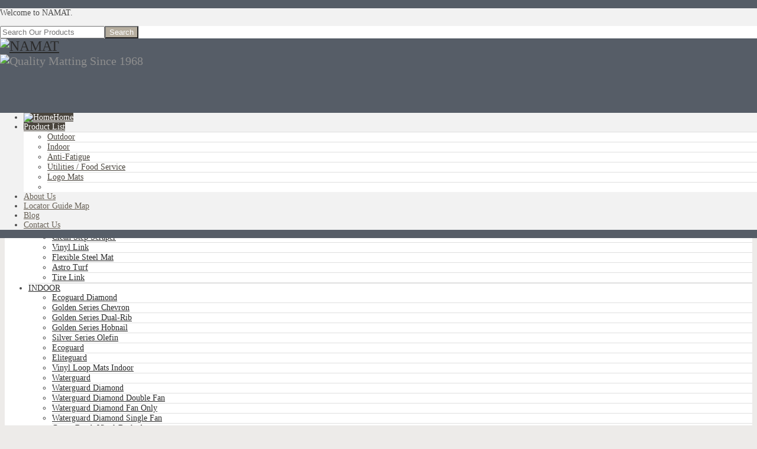

--- FILE ---
content_type: text/html; charset=utf-8
request_url: https://northamericanmat.com/online-store/anti-fatigue/safe-step
body_size: 9926
content:
<!doctype html>
<!--[if lt IE 7]> <html class="no-js lt-ie9 lt-ie8 lt-ie7" lang="en"> <![endif]-->
<!--[if IE 7]>    <html class="no-js lt-ie9 lt-ie8" lang="en"> <![endif]-->
<!--[if IE 8]>    <html class="no-js lt-ie9" lang="en"> <![endif]-->
<!--[if gt IE 8]><!--> <html class="no-js" xmlns="http://www.w3.org/1999/xhtml" xml:lang="en-gb" lang="en-gb" dir="ltr" ><!--<![endif]-->
<head>
	<meta name="viewport" content="width=device-width, initial-scale=1.0">
	<base href="https://northamericanmat.com/online-store/anti-fatigue/safe-step" />
	<meta http-equiv="content-type" content="text/html; charset=utf-8" />
	<meta http-equiv="cleartype" content="on" />
	<meta name="title" content="Safe Step" />
	<meta name="description" content="Safe Step. Read more" />
	<meta name="generator" content="Joomla! - Open Source Content Management" />
	<title>Safe Step</title>
	<link href="https://northamericanmat.com/online-store/anti-fatigue/safe-step" rel="canonical" />
	<link href="/templates/electrashop/favicon.ico" rel="shortcut icon" type="image/vnd.microsoft.icon" />
	<link href="/templates/electrashop/css/vm-ltr-common.css?vmver=b41bd971" rel="stylesheet" type="text/css" />
	<link href="/templates/electrashop/css/vm-ltr-site.css?vmver=b41bd971" rel="stylesheet" type="text/css" />
	<link href="/templates/electrashop/css/chosen.css?vmver=b41bd971" rel="stylesheet" type="text/css" />
	<link href="/components/com_virtuemart/assets/css/jquery.fancybox-1.3.4.css?vmver=b41bd971" rel="stylesheet" type="text/css" />
	<link href="/media/system/css/modal.css?63a6404320ed078d3799c15460a84adc" rel="stylesheet" type="text/css" />
	<link href="/media/jui/css/bootstrap.min.css?63a6404320ed078d3799c15460a84adc" rel="stylesheet" type="text/css" />
	<link href="/media/jui/css/bootstrap-responsive.min.css?63a6404320ed078d3799c15460a84adc" rel="stylesheet" type="text/css" />
	<link href="/media/jui/css/bootstrap-extended.css?63a6404320ed078d3799c15460a84adc" rel="stylesheet" type="text/css" />
	<script type="application/json" class="joomla-script-options new">{"csrf.token":"26f1fb96183c5499eee1c55d298ffabe","system.paths":{"root":"","base":""}}</script>
	<script src="/media/jui/js/jquery.min.js?63a6404320ed078d3799c15460a84adc" type="text/javascript"></script>
	<script src="/media/jui/js/jquery-noconflict.js?63a6404320ed078d3799c15460a84adc" type="text/javascript"></script>
	<script src="/media/jui/js/jquery-migrate.min.js?63a6404320ed078d3799c15460a84adc" type="text/javascript"></script>
	<script src="/media/system/js/mootools-core.js?63a6404320ed078d3799c15460a84adc" type="text/javascript"></script>
	<script src="/media/system/js/core.js?63a6404320ed078d3799c15460a84adc" type="text/javascript"></script>
	<script src="/media/system/js/mootools-more.js?63a6404320ed078d3799c15460a84adc" type="text/javascript"></script>
	<script src="/media/system/js/modal.js?63a6404320ed078d3799c15460a84adc" type="text/javascript"></script>
	<script src="//ajax.googleapis.com/ajax/libs/jqueryui/1.9.2/jquery-ui.min.js?vmver=1.9.2" type="text/javascript"></script>
	<script src="/components/com_virtuemart/assets/js/jquery.ui.autocomplete.html.js" type="text/javascript"></script>
	<script src="/components/com_virtuemart/assets/js/jquery.noconflict.js" async="async" type="text/javascript"></script>
	<script src="/components/com_virtuemart/assets/js/vmsite.js?vmver=b41bd971" type="text/javascript"></script>
	<script src="/components/com_virtuemart/assets/js/chosen.jquery.min.js?vmver=b41bd971" type="text/javascript"></script>
	<script src="/components/com_virtuemart/assets/js/vmprices.js?vmver=b41bd971" type="text/javascript"></script>
	<script src="/components/com_virtuemart/assets/js/fancybox/jquery.fancybox-1.3.4.pack.js?vmver=1.3.4" type="text/javascript"></script>
	<script src="/components/com_virtuemart/assets/js/dynupdate.js?vmver=b41bd971" type="text/javascript"></script>
	<script src="/media/jui/js/bootstrap.min.js?63a6404320ed078d3799c15460a84adc" type="text/javascript"></script>
	<script type="text/javascript">

		jQuery(function($) {
			SqueezeBox.initialize({});
			SqueezeBox.assign($('a.modal').get(), {
				parse: 'rel'
			});
		});

		window.jModalClose = function () {
			SqueezeBox.close();
		};
		
		// Add extra modal close functionality for tinyMCE-based editors
		document.onreadystatechange = function () {
			if (document.readyState == 'interactive' && typeof tinyMCE != 'undefined' && tinyMCE)
			{
				if (typeof window.jModalClose_no_tinyMCE === 'undefined')
				{	
					window.jModalClose_no_tinyMCE = typeof(jModalClose) == 'function'  ?  jModalClose  :  false;
					
					jModalClose = function () {
						if (window.jModalClose_no_tinyMCE) window.jModalClose_no_tinyMCE.apply(this, arguments);
						tinyMCE.activeEditor.windowManager.close();
					};
				}
		
				if (typeof window.SqueezeBoxClose_no_tinyMCE === 'undefined')
				{
					if (typeof(SqueezeBox) == 'undefined')  SqueezeBox = {};
					window.SqueezeBoxClose_no_tinyMCE = typeof(SqueezeBox.close) == 'function'  ?  SqueezeBox.close  :  false;
		
					SqueezeBox.close = function () {
						if (window.SqueezeBoxClose_no_tinyMCE)  window.SqueezeBoxClose_no_tinyMCE.apply(this, arguments);
						tinyMCE.activeEditor.windowManager.close();
					};
				}
			}
		};
		
jQuery(document).ready(function () {
	jQuery('.orderlistcontainer').hover(
		function() { jQuery(this).find('.orderlist').stop().show()},
		function() { jQuery(this).find('.orderlist').stop().hide()}
	)
});
//<![CDATA[ 
if (typeof Virtuemart === "undefined"){
	var Virtuemart = {};}
var vmSiteurl = 'https://northamericanmat.com/' ;
Virtuemart.vmSiteurl = vmSiteurl;
var vmLang = '&lang=en';
Virtuemart.vmLang = vmLang; 
var vmLangTag = 'en';
Virtuemart.vmLangTag = vmLangTag;
var Itemid = '&Itemid=477';
Virtuemart.addtocart_popup = "1" ; 
var usefancy = true; //]]>

	</script>

<!--[if lt IE 9]>
<script src="http://html5shiv.googlecode.com/svn/trunk/html5.js"></script>
<script src="/templates/electrashop/js/selectivizr-min.js"></script>
<script src="/templates/electrashop/js/modernizr.js"></script>
<![endif]-->

	<link rel="stylesheet" type="text/css" href="/templates/electrashop/css/ie9-10.css" media="screen" />
	<link rel="stylesheet" type="text/css" href="/templates/electrashop/css/text.css" media="screen" />
    <link rel="stylesheet" type="text/css" href="/templates/electrashop/css/layout.css" media="screen" />
    <link rel="stylesheet" type="text/css" href="/templates/electrashop/css/nav.css" media="screen" />
    <link rel="stylesheet" type="text/css" href="/templates/electrashop/css/typography.css" media="screen" />
    <link rel="stylesheet" type="text/css" href="/templates/electrashop/css/template.css" media="screen" />
		<link rel="stylesheet" type="text/css" href="/templates/electrashop/css/responsive-template.css" media="screen" />
		<link rel="stylesheet" type="text/css" href="/templates/electrashop/css/print.css" media="print" />
	<link rel="stylesheet" type="text/css" href="/templates/electrashop/css/virtuemart.css" media="screen" />

<script type="text/javascript">
  WebFontConfig = {
    google: { families: [ 'Ubuntu:400,700,400italic,700italic:latin' ] }
  };
  (function() {
    var wf = document.createElement('script');
    wf.src = ('https:' == document.location.protocol ? 'https' : 'http') +
      '://ajax.googleapis.com/ajax/libs/webfont/1/webfont.js';
    wf.type = 'text/javascript';
    wf.async = 'true';
    var s = document.getElementsByTagName('script')[0];
    s.parentNode.insertBefore(wf, s);
  })(); </script>
<script type="text/javascript">  
(function(){
  // if firefox 3.5+, hide content till load (or 3 seconds) to prevent FOUT
  var d = document, e = d.documentElement, s = d.createElement('style');
  if (e.style.MozTransform === ''){ // gecko 1.9.1 inference
    s.textContent = 'body{visibility:hidden}';
    var r = document.getElementsByTagName('script')[0];
    r.parentNode.insertBefore(s, r);
    function f(){ s.parentNode && s.parentNode.removeChild(s); }
    addEventListener('load',f,false);
    setTimeout(f,3000);
  }
})();
 </script>
	<script src="/templates/electrashop/js/selectnav.min.js"></script>
<!--[if IE 6]> <link rel="stylesheet" type="text/css" href="/templates/electrashop/css/ie6.css" media="screen" /> <![endif]-->
<!--[if IE 7]> <link rel="stylesheet" type="text/css" href="/templates/electrashop/css/ie.css" media="screen" /> <![endif]-->
    	 
	<script type="text/javascript" src="/templates/electrashop/js/superfish.js"></script>
	<script type="text/javascript" src="/templates/electrashop/js/supersubs.js"></script>
	<script type="text/javascript">
    jQuery(document).ready(function(){ 
        jQuery("ul.menu-nav").supersubs({ 
			minWidth: 15,
            extraWidth:  1
        }).superfish({ 
            delay:500,
            animation:{opacity:'show',height:'show',width:'show'},
            speed:'normal',
            autoArrows:true,
            dropShadows:false 
        });
    }); 
	
	jQuery(function() {                      
		jQuery(".closeMenu").click(function() { 
			jQuery('#social-links').attr('style','display:none');		
		});
	});
	</script>
			<script type="text/javascript">
	jQuery(document).ready(function() {
		jQuery('#menupanel').on('click', function() {
			jQuery('div.panel1').animate({
				'width': 'show'
			}, 300, function() {
				jQuery('div.menupanel').fadeIn(200);
			});
		});
		jQuery('span.closemenu').on('click', function() {
			jQuery('div.menupanel').fadeOut(200, function() {
				jQuery('div.panel1').animate({
					'width': 'hide'
				}, 300);
			});
		});
	});
	</script>
		<!-- Global site tag (gtag.js) - Google Analytics -->
<script async src="https://www.googletagmanager.com/gtag/js?id=UA-67045304-1"></script>
<script>
  window.dataLayer = window.dataLayer || [];
  function gtag(){dataLayer.push(arguments);}
  gtag('js', new Date());

  gtag('config', 'UA-67045304-1');
</script>
		<script type="text/javascript" src="/templates/electrashop/js/jquery.dropkick-1.0.0.js"></script>
	<script type="text/javascript">
	jQuery(document).ready(function() {
		jQuery('.default-currency').dropkick();
	});
	</script>
			
		
	<script type="text/javascript">	
		equalheight = function(container){

		var currentTallest = 0,
			 currentRowStart = 0,
			 rowDivs = new Array(),
			 $el,
			 topPosition = 0;
		 jQuery(container).each(function() {

		   $el = jQuery(this);
		   jQuery($el).height('auto')
		   topPostion = $el.position().top;

		   if (currentRowStart != topPostion) {
			 for (currentDiv = 0 ; currentDiv < rowDivs.length ; currentDiv++) {
			   rowDivs[currentDiv].height(currentTallest);
			 }
			 rowDivs.length = 0; // empty the array
			 currentRowStart = topPostion;
			 currentTallest = $el.height();
			 rowDivs.push($el);
		   } else {
			 rowDivs.push($el);
			 currentTallest = (currentTallest < $el.height()) ? ($el.height()) : (currentTallest);
		  }
		   for (currentDiv = 0 ; currentDiv < rowDivs.length ; currentDiv++) {
			 rowDivs[currentDiv].height(currentTallest);
		   }
		 });
		}

		jQuery(window).load(function() {
		  equalheight('.moduletable_style1');

		});


		jQuery(window).resize(function(){
		  equalheight('.moduletable_style1');

		});

	</script>
	
	<script type="text/javascript">	
	jQuery(window).on("scroll touchmove", function () {
		jQuery('#top-sticky-panel').toggleClass('tiny', jQuery(document).scrollTop() > 120 );
	});
	</script>
	
	<style type="text/css">
	#top-sticky-panel {
		padding:0px;
		position:fixed;
		top: 0px;
		left:0;
		right:0;
		z-index: 1039;
	}
	
	#top-sticky-panel #top {
		transition: all 500ms;
	}
	
	#top-sticky-panel.tiny #top {
		opacity: 0;
		height: 0px;
		position: absolute;
		top: -50px;
		display: none;
	}
	
	#top-sticky-panel.tiny #top .h1, #top-sticky-panel.tiny #top .h2{display:none;}

		body {font-size: 14px;
	
	padding-top: 225px;
	
	}
	#site-name-handler, #search-position{height:112px; }
	
	#ql-handler{padding-top:27px;}
	
	#sn-position .h1{left:0px;top:5px;color:#2b2b2b;font-size:24px;}
	#sn-position .h1 a {color:#2b2b2b;}
	#sn-position .h2 {left:390px;top:28px;color:#8e8e8e;font-size:20px;}
	#top-header-handler{margin-top:3px;}
	
	ul.columns-2 {width: 360px !important;}
	ul.columns-3 {width: 500px !important;}
	ul.columns-4 {width: 660px !important;}
	ul.columns-5 {width: 860px !important;}
		
 

body {
	background-color: #edebe9;
	color: #4a4a4a;
}

dt.tabs.open, .latest-view .spacer, .topten-view .spacer, .recent-view .spacer, .featured-view .spacer, .browse-view .spacer {
	background-color: #edebe9;
}

.nav-tabs > li > a {
	border-top: 2px solid #d0d0d0;
	color: #4a4a4a;
}

.nav-tabs > .active > a, .nav-tabs > .active > a:hover, .nav-tabs > li > a:hover {
	border-top: 2px solid #565d67 !important;
	color: #4a4a4a;
}

.custom-color1{color: #9d9484;}
.custom-color2{color: #b5ad9e;}
.custom-color3{color: #d96f80;}
.custom-color4{color: #b5ad9e;}

#nav-line {
	background-color: #f2f2f2;
}

.log-panel li a, .quick-menu .menu li a {
	color: #d9d6d0;
}

.log-panel li a:hover, .quick-menu .menu li a:hover {
	color: #ffffff;
	background-color: #9d9484;
}

#top, #top-sticky-panel {
	background-color: #565d67;
}

.search-panel {
	background-color: #ffffff;
}

a,a:hover, .moduletable_menu ul.menu li ul li a:hover {
	color: #686156;
}

.PricesalesPrice {
	color: #4a4a4a;
}

.pr-add, .pr-add-bottom,.featured-view .spacer h3, .latest-view .spacer h3, .topten-view .spacer h3, .recent-view .spacer h3, .related-products-view .spacer h3, .browse-view .product .spacer h2,.featured-view .spacer .product_s_desc, .latest-view .spacer .product_s_desc, .topten-view .spacer .product_s_desc, .recent-view .spacer .product_s_desc, .related-products-view .spacer .product_s_desc, .browse-view .product .spacer .product_s_desc {
	color: #4a4a4a;
}

.category-view .row-fluid .category .spacer h2 a .cat-title {
	color: #000000;
}

.category .spacer {
	background: #ffffff;
}

.category .spacer:hover {
	background: #d9d6d0;
}

.row-fluid .spacer .pr-img-handler .popout-price .product-details,
.row-fluid .spacer .pr-img-handler .popout-price .show-pop-up-image {
	background-color: rgba(0,0,0,0.7) !important;
}

input.addtocart-button {
	background-color: #4a4a4a;
	color: #ffffff;
}


.button, button, a.button, .btn, dt.tabs.closed:hover, dt.tabs.closed:hover h3 a, .closemenu, .vmproduct .productdetails .spacer:hover .pr-add, .vmproduct .productdetails .spacer:hover .pr-add-bottom, a.product-details, input.addtocart-button:hover, a.ask-a-question, .highlight-button, .vm-button-correct, .cartpanel span.closecart, .vm-pagination ul li a, #LoginForm .btn-group > .dropdown-menu, #LoginForm .btn-group > .dropdown-menu a, a.details, #stickymenuButton, .img_style2 .con_style2 p:before,
.row-fluid .spacer .pr-img-handler .popout-price .product-details:hover, .row-fluid .spacer .pr-img-handler .popout-price .show-pop-up-image:hover{
	color: #ffffff !important;
	background-color: #b5ad9e !important;
}

a#menupanel {
	background-color: #b5ad9e;
}

a#menupanel:hover {
	background-color: #9d9484;
}



.button:hover, button:hover, a.button:hover, .closemenu:hover, .btn:hover, a.product-details:hover, a.ask-a-question:hover, .highlight-button:hover, .vm-button-correct:hover, span.quantity-controls input.quantity-plus:hover, span.quantity-controls input.quantity-minus:hover, .cartpanel span.closecart:hover, .vm-pagination ul li a:hover, .quantity-input,  span.quantity-controls input.quantity-plus, span.quantity-controls input.quantity-minus, a.details:hover, #stickymenuButton:hover {
	color: #ffffff !important;
	background-color: #9d9484 !important;
}

.cart-button {
	background-color: #b5ad9e;
}

.is-empty {
	color: #545454;
}

.cart-button:hover {
	background-color: #9d9484 !important;
}

.rm-line {background-color: #ffffff;}

.cart-button .popover-content {color: #9d9484;}

.cart-button .popover {background: #ffffff; }
.cart-button .popover.bottom .arrow{border-bottom-color: #ffffff;}

#LoginForm .btn-group > .dropdown-menu a:hover {
	background: #9d9484 !important;
}

#LoginForm .caret {
	border-top-color: #ffffff !important;
}

div.spacer, li.spacer {
	background: #ffffff;
	border-color: #e6e6e6;
}

.moduletable_empty > h3 {
	color: #686156;
}

.moduletable a, div.panel2 a, .category_description a, .productdetails-view a {
	color: #9d9484;
}

.camera_wrap .camera_pag .camera_pag_ul li {
background: #ffffff;
}

.camera_prev > span,.camera_next > span,.camera_commands > .camera_play,.camera_commands > .camera_stop,.camera_prevThumbs div,.camera_nextThumbs div {
	background-color: #ffffff;
}

.product-sl-handler ol li {
	background-color: #d8d8d8;
}

.camera_wrap .camera_pag .camera_pag_ul li.cameracurrent > span, .camera_wrap .camera_pag .camera_pag_ul li:hover > span,
.product-sl-handler ol li:hover, .product-sl-handler ol li.current {
	background-color: #b5ad9e;
}

.camera_thumbs_cont ul li > img {
	border: 1px solid #2f2f2f !important;
}

.camera_caption.title > div > div {
	color: #ffffff;
}

.camera_caption.fadeFromBottom > div > div > .camera_caption_bg {
	color: #ffffff;
	background-color: rgba(74,69,61,0.5);
}

.camera_caption_bg:before {
	border-bottom-color: rgba(74,69,61,0.5) !important;
}
	
.camera_caption .button {
	background-color: #9d9484 !important;
}

.camera_caption .button:hover {
	background-color: #b5ad9e !important;
}

#menu-handler {
	background: #f2f2f2;
}

#menu .menu-nav li a, #menu .menu-nav ul a, #menu .menu-nav ul ul a, #menu ul.menu-nav li li a small {
	color: #686156;
}

#menu .menu-nav > li > a > span small {
	background: #565d67;
	color: #ffffff;
}

#menu .menu-nav > li > a > span small:before {
	border-top-color: #565d67;
}

.dk_options a,.cartpanel a {
	color: #b5ad9e;
}

#menu .menu-nav ul li {
	border-top: 1px solid #dedede;
}

#menu .menu-nav ul li a {
	color: #4a453d;
}
.dk_options_inner a, .panel1, .panel1 a {
	color: #b5ad9e !important;
}
.dk_options_inner a:hover, .dk_option_current a {
	background-color: #686156;
	color: #ffffff !important;
}

#menu .menu-nav ul li a:hover, .menu-nav ul li.sfHover > a {
	color: #9d9484 !important;
}

#menu .menu-nav ul li a .sf-sub-indicator {
	border-left-color: #b5ad9e !important;
}

#menu .menu-nav > li.active > a, #top-sticky-panel #menu .menu-nav > li:first-child a, #top-sticky-panel.tiny #menu {
	background-color: #4a453d;
	color: #ffffff !important;
}

#menu .menu-nav > li > a:hover, #menu .menu-nav > li.sfHover > a, .menupanel ul.selectnav li a:hover, #top-sticky-panel #menu .menu-nav > li:first-child a:hover {
	background-color: #9d9484;
	color: #ffffff !important;
}

#menu .menu-nav ul li a:hover .sf-sub-indicator,
#menu .menu-nav ul li.sfHover > a .sf-sub-indicator  {
	border-left-color: #b5ad9e !important;
}

#menu .menu-nav li ul, #menu .menu-nav li ul li ul, #nav ol, #nav ul, #nav ol ol, #nav ul ul, div.panel2, 
.dk_options, .panel1 {
	background-color: #ffffff !important;
}

thead th, table th, tbody th, tbody td {
	border-top: 1px solid #dfdfdf;
}
tbody th, tbody td, .search-results dt.result-title{
	border-bottom: 1px solid #dfdfdf;
}

.product-price {
	color: #7d7d7d;
}

#welcome-box {
	background: #000000 !important;
	color: #ffffff;
}

.moduletable {
	border: 1px solid #dfdfdf;
}

.moduletable > h3,.moduletable_menu > h3,.moduletable_products > h3, .heading-cloud {
	color: #ffffff;
	background: #686156;
}

.moduletable > h3:before,.moduletable_menu > h3:before, .moduletable_products > h3:before, .heading-cloud:before {
	border-top-color: #686156;
}

.moduletable_menu .module-content {
	background: #ffffff;
}

.moduletable_menu ul.menu li, .VMmenu li {
	border-bottom: 1px solid #dfdfdf;
}

.moduletable_menu ul.menu li a, .latestnews_menu li a, .VMmenu li div a {
	color: #2b2b2b;
}

.VMmenu ul li div a:hover {
	color: #2b2b2b !important;
}
.moduletable_menu ul.menu li a:hover, ul.latestnews_menu li a:hover, .VMmenu li div a:hover {
	color: #b5ad9e;
}

.moduletable_style1, .moduletable_banner {
	background-color: #b5ad9e;
	color: #ffffff;
}

.moduletable_style1 a, .moduletable_banner a, .moduletable_style1:hover a, .moduletable_banner:hover a {
	color: #ffffff;
}

.moduletable_style1:hover, .moduletable_banner:hover {
	color: #ffffff;
	background-color: #686156;
}


.moduletable_motion .custom_motion {
	background-color: #f2f2f2;
}

#footer {
	background-color: #686156;
	color: #d0d0d0;
}

#footer h3 .h-cl {
	color: #b5ad9e;
}

#footer a, #footer h3 {
	color: #ffffff;
}
#footer a:hover {
	color: #ffffff;
}


</style>
	</head>
<body>
<div id="top-sticky-panel">
	<header id="top-handler">
				<div id="nav-line">
			<div class="container">
				<div class="row-fluid">
										<div id="info-line" class="span6">
						
<div class="custom"  >
	<p>Welcome to NAMAT.</p></div>

					</div>
															<div class="span6">
											<div class="search-panel">
							<!--BEGIN Search Box -->
<form action="/component/virtuemart/results,1-24?search=true&amp;Itemid=477" method="get">
<div class="search">
	<input name="keyword" id="mod_virtuemart_search" maxlength="20" placeholder="Search Our Products" class="inputbox" type="text" size="20" /><input type="submit" value="Search" class="button" onclick="this.form.keyword.focus();"/></div>
		<input type="hidden" name="limitstart" value="0" />
		<input type="hidden" name="option" value="com_virtuemart" />
		<input type="hidden" name="view" value="category" />
		<input type="hidden" name="virtuemart_category_id" value="0"/>

	  </form>

<!-- End Search Box -->
						</div>
															</div>
									</div>
			</div>
		</div>
				<div id="top">
			<div class="container">
				<div class="row-fluid">
					<div id="site-name-handler" class="span12">
						<div id="sn-position">
																		<div class="h1"> <a href="https://northamericanmat.com/"><img alt="NAMAT" src="/images/NAMATLOGO.png" /></a></div>
																								<div class="h2"> <img alt="Quality Matting Since 1968" src="/images/slogan.png" /> </div>
												</div>
					</div>
									</div>
			</div>
		</div>
	</header>
		<nav id="menu">
		<div id="menu-handler" class="container">
			<div class="row-fluid"><div class="span12">
<ul class="menu-nav" id="nav">
<li class="item-435"><a href="/" ><span class="link-has-image"><img src="/images/home-menu-item-icon.png" alt="Home" /><span class="image-title">Home</span> </span></a></li><li class="item-470 active deeper parent"><a href="/online-store" ><span class="link-no-image">Product List</span></a><ul ><li class="item-474"><a href="/online-store/outdoor" ><span class="link-no-image">Outdoor</span></a></li><li class="item-476"><a href="/online-store/indoor" ><span class="link-no-image">Indoor</span></a></li><li class="item-477 current active"><a href="/online-store/anti-fatigue" ><span class="link-no-image">Anti-Fatigue</span></a></li><li class="item-481"><a href="/online-store/utilities-food-service" ><span class="link-no-image">Utilities / Food Service</span></a></li><li class="item-759"><a href="/online-store/logo-mats" ><span class="link-no-image">Logo Mats</span></a></li><li class="clear"> </li></ul></li><li class="item-280"><a href="/about-namat" ><span class="link-no-image">About Us</span></a></li><li class="item-758"><a href="/locator-guide-map" ><span class="link-no-image">Locator Guide Map</span></a></li><li class="item-760"><a href="/blog" ><span class="link-no-image">Blog</span></a></li><li class="item-473"><a href="/contact-namat" ><span class="link-no-image">Contact Us</span></a></li></ul>

<script>selectnav('nav', {
  nested: true,
  indent: ' &nbsp; &nbsp; '
}); </script></div></div>
		</div>
	</nav>
	</div>		
<div class="container msc-container">

		
				<div id="breadcrumb-line">
			<div class="row-fluid">
				<div class="span12" id="brcr">
<div class="breadcrumbs">
<span class="showHere">You are here: </span><a href="/" class="pathway">Home</a> &raquo; <a href="/online-store" class="pathway">Product List</a> &raquo; <a href="/online-store/anti-fatigue" class="pathway">Anti-Fatigue</a> &raquo; <span>Safe Step</span></div>

<div class="custom_rounded"  >
	<p><img src="/images/NAMAT/AntiFatigue.jpg" alt="AntiFatigue" /></p></div>
</div>
			</div>
		</div>
		
		<div class="row-fluid" id="slideshow-header">
				
						
				</div>
		
		
				
		
		
				
				

		
				
		<div class="main-bg" id="main-handler">
			<div id="content-handler">
				<div id="tmp-container">
					<div id="main-content-handler">
						<div class="row-fluid">
														<div class="span3">
								
								
										<div class="moduletable_menu">
			
		
										<div class="module-content"><ul class="menu" >
	<li >
		<div>
			<a href="/online-store/outdoor" >OUTDOOR</a>		</div>
				<ul class="menu">
						<li>
				<div ><a href="/online-store/outdoor/base-specialties" >Aluminum Scraper Grids</a></div>
			</li>
						<li>
				<div ><a href="/online-store/outdoor/brush-tip-scraper" >Brush Tip Scraper</a></div>
			</li>
						<li>
				<div ><a href="/online-store/outdoor/parquet-wiper-scraper" >Parquet Wiper Scraper</a></div>
			</li>
						<li>
				<div ><a href="/online-store/outdoor/triple-flex-scraper" >Triple-Flex Scraper</a></div>
			</li>
						<li>
				<div ><a href="/online-store/outdoor/vinyl-loop-mats-outside" >Vinyl Loop Logo/Non-Logo</a></div>
			</li>
						<li>
				<div ><a href="/online-store/outdoor/clean-step-scraper" >Clean Step Scraper</a></div>
			</li>
						<li>
				<div ><a href="/online-store/outdoor/vinyl-link-industrial-commercial" >Vinyl Link</a></div>
			</li>
						<li>
				<div ><a href="/online-store/outdoor/flexible-steel-mat" >Flexible Steel Mat</a></div>
			</li>
						<li>
				<div ><a href="/online-store/outdoor/astro-turf-mat" >Astro Turf</a></div>
			</li>
						<li>
				<div ><a href="/online-store/outdoor/tire-link-outside" >Tire Link</a></div>
			</li>
					</ul>
			</li>
		<li >
		<div>
			<a href="/online-store/indoor" >INDOOR</a>		</div>
				<ul class="menu">
						<li>
				<div ><a href="/online-store/indoor/ecoguard-diamond" >Ecoguard Diamond</a></div>
			</li>
						<li>
				<div ><a href="/online-store/indoor/golden-series-chevron" >Golden Series Chevron</a></div>
			</li>
						<li>
				<div ><a href="/online-store/indoor/golden-series-dual-rib" >Golden Series Dual-Rib</a></div>
			</li>
						<li>
				<div ><a href="/online-store/indoor/golden-series-hobnail" >Golden Series Hobnail</a></div>
			</li>
						<li>
				<div ><a href="/online-store/indoor/silver-series-olefin" >Silver Series Olefin</a></div>
			</li>
						<li>
				<div ><a href="/online-store/indoor/ecoguard" >Ecoguard</a></div>
			</li>
						<li>
				<div ><a href="/online-store/indoor/eliteguard" >Eliteguard</a></div>
			</li>
						<li>
				<div ><a href="/online-store/indoor/vinyl-loop-inside" >Vinyl Loop Mats Indoor</a></div>
			</li>
						<li>
				<div ><a href="/online-store/indoor/waterguard" >Waterguard</a></div>
			</li>
						<li>
				<div ><a href="/online-store/indoor/waterguard-diamond" >Waterguard Diamond</a></div>
			</li>
						<li>
				<div ><a href="/online-store/indoor/waterguard-diamond-double-fan" >Waterguard Diamond Double Fan</a></div>
			</li>
						<li>
				<div ><a href="/online-store/indoor/waterguard-diamond-fan-only" >Waterguard Diamond Fan Only</a></div>
			</li>
						<li>
				<div ><a href="/online-store/indoor/waterguard-diamond-single-fan" >Waterguard Diamond Single Fan</a></div>
			</li>
						<li>
				<div ><a href="/online-store/indoor/cocoa-brush-vinyl-backed" >Cocoa Brush Vinyl-Backed</a></div>
			</li>
					</ul>
			</li>
		<li class="active">
		<div>
			<a href="/online-store/anti-fatigue" >ANTI-FATIGUE</a>		</div>
				<ul class="menu">
						<li>
				<div ><a href="/online-store/anti-fatigue/air-step-with-safety-border" >Air Step with Safety Border</a></div>
			</li>
						<li>
				<div ><a href="/online-store/anti-fatigue/airstep" >AirStep</a></div>
			</li>
						<li>
				<div ><a href="/online-store/anti-fatigue/flex-step-mat" >Flex Step</a></div>
			</li>
						<li>
				<div ><a href="/online-store/anti-fatigue/marble-top" >Marble Top</a></div>
			</li>
						<li>
				<div ><a href="/online-store/anti-fatigue/pro-top" >Pro Top</a></div>
			</li>
						<li>
				<div ><a href="/online-store/anti-fatigue/safe-step" >Safe Step</a></div>
			</li>
						<li>
				<div ><a href="/online-store/anti-fatigue/safe-step-supreme" >Safe Step Supreme</a></div>
			</li>
						<li>
				<div ><a href="/online-store/anti-fatigue/soft-step" >Soft Step</a></div>
			</li>
						<li>
				<div ><a href="/online-store/anti-fatigue/soft-step-supreme" >Soft Step Supreme</a></div>
			</li>
						<li>
				<div ><a href="/online-store/anti-fatigue/soft-step-with-safety-border" >Soft-Step with Safety Border</a></div>
			</li>
						<li>
				<div ><a href="/online-store/anti-fatigue/diamond-plate-anti" >Diamond Plate</a></div>
			</li>
						<li>
				<div ><a href="/online-store/anti-fatigue/free-flow-comfort-anti-fatigue" >Free Flow Comfort</a></div>
			</li>
						<li>
				<div ><a href="/online-store/anti-fatigue/namco-anti-fatigue" >NAMCO Anti-Fatigue</a></div>
			</li>
						<li>
				<div ><a href="/online-store/anti-fatigue/kneel-relief" >Kneel Relief Knee Pad</a></div>
			</li>
						<li>
				<div ><a href="/online-store/anti-fatigue/anti-static-mats-indoor" >Anti-Static Mats</a></div>
			</li>
					</ul>
			</li>
		<li >
		<div>
			<a href="/online-store/utilities-food-service" >UTILITY / FOOD SERVICE</a>		</div>
				<ul class="menu">
						<li>
				<div ><a href="/online-store/utilities-food-service/safety-chef" >Safety Chef</a></div>
			</li>
						<li>
				<div ><a href="/online-store/utilities-food-service/triple-flex-flow" >Triple-Flex Flow</a></div>
			</li>
						<li>
				<div ><a href="/online-store/utilities-food-service/triple-flex-scraper-1" >Triple-Flex Scraper</a></div>
			</li>
						<li>
				<div ><a href="/online-store/utilities-food-service/versa-lite" >Versa-Lite</a></div>
			</li>
						<li>
				<div ><a href="/online-store/utilities-food-service/clean-room-sanitizing" >Clean Room Sanitizing</a></div>
			</li>
						<li>
				<div ><a href="/online-store/utilities-food-service/drainage" >Drainage Mats</a></div>
			</li>
						<li>
				<div ><a href="/online-store/utilities-food-service/vinyl-runner-1" >Vinyl Runner</a></div>
			</li>
						<li>
				<div ><a href="/online-store/utilities-food-service/free-flow-comfort-1" >Free Flow Comfort</a></div>
			</li>
					</ul>
			</li>
		<li >
		<div>
			<a href="/online-store/logo-mats" >LOGO MATS</a>		</div>
				<ul class="menu">
						<li>
				<div ><a href="/online-store/logo-mats/vinyl-loop-logo-non-logo" >Vinyl Loop Logo/Non-Logo</a></div>
			</li>
						<li>
				<div ><a href="/online-store/logo-mats/logo-scraper" >Logo Scraper</a></div>
			</li>
						<li>
				<div ><a href="/online-store/logo-mats/prestige-logo-mats" >Prestige Logo Mats</a></div>
			</li>
					</ul>
			</li>
	</ul>
</div>
		</div>
			<div class="moduletable_empty">
			
		
										<div class="module-content"><div class="vmgroup_empty">

	
		<ul class="vmproduct product-details row-fluid">
						<li class="span12 center productdetails">
				<div class="spacer">
				<div class="pr-img-handler">
				<a href="/online-store/utilities-food-service/safety-chef/safety-chef-mats-detail" title="Safety Chef"><img  class="featuredProductImage" border="0"  src="/images/stories/virtuemart/product/resized/SafetyChef1_90x90.jpg"  alt="Safety Chef"  /></a>
					<div class="popout-price">
					
					</div>
									<div class="popout-price">
						<div class="popout-price-buttons-handler">
							<div class="show-pop-up-image"><a title="Safety Chef" class="modal" href="https://northamericanmat.com/images/stories/virtuemart/product/SafetyChef1.jpg"><img  class="featuredProductImage"  src="/images/stories/virtuemart/product/resized/SafetyChef1_90x90.jpg"  alt="Safety Chef"  /></a></div><a href="/online-store/utilities-food-service/safety-chef/safety-chef-mats-detail" class="product-details">Product details</a>
						</div>
					</div>

					
				</div>
					<div class="action-handler">

							<h3 class="h-pr-title">
								<a href="/online-store/utilities-food-service/safety-chef/safety-chef-mats-detail">Safety Chef</a>
							</h3>
							<span class="product-price">
							<div class="product-price"></div>							</span>

								<div class="addtocart-area">
		<form method="post" class="product js-recalculate" action="/online-store/anti-fatigue" autocomplete="off" >
			<div class="vm-customfields-wrap">
							</div>			
				  <div class="addtocart-bar">
	
    </div>			<input type="hidden" name="option" value="com_virtuemart"/>
			<input type="hidden" name="view" value="cart"/>
			<input type="hidden" name="virtuemart_product_id[]" value="212"/>
			<input type="hidden" name="pname" value="Safety Chef"/>
			<input type="hidden" name="pid" value="212"/>
			<input type="hidden" name="Itemid" value="477"/>		</form>

	</div>


						<div class="clear"></div>
						<div class="gr-cover"></div>
					</div>
						
				</div>
			</li>
					</ul>
		<div class="clear"></div>

		</div></div>
		</div>
	
								
								
							</div>
														<div class="span9">

																<div class="tmp-content-area">
								
																
								<div class="category_description">
	</div>
<div class="browse-view">

<div class="orderby-displaynumber row-fluid">
	<div class="span8 floatleft">
		<div class="orderlistcontainer"><div class="title">Sort by</div><div class="activeOrder"><a title=" +/-" href="/online-store/anti-fatigue/safe-step/dirDesc?keyword=">Ordering  +/-</a></div><div class="orderlist"><div><a title="Sorted product name" href="/online-store/anti-fatigue/safe-step/by,ordering,product_name?keyword=">Sorted product name</a></div><div><a title="Product Name" href="/online-store/anti-fatigue/safe-step/by,product_name?keyword=">Product Name</a></div><div><a title="Product SKU" href="/online-store/anti-fatigue/safe-step/by,product_sku?keyword=">Product SKU</a></div><div><a title="Category" href="/online-store/anti-fatigue/safe-step/by,category_name?keyword=">Category</a></div><div><a title="Manufacturer name" href="/online-store/anti-fatigue/safe-step/by,mf_name?keyword=">Manufacturer name</a></div></div></div>			</div>
	<div class="span4 floatright display-number">
Results 1 - 1 of 1<br/><select id="limit" name="limit" class="inputbox" size="1" onchange="window.top.location.href=this.options[this.selectedIndex].value">
	<option value="/online-store/anti-fatigue/safe-step/results,1-15">15</option>
	<option value="/online-store/anti-fatigue/safe-step" selected="selected">24</option>
	<option value="/online-store/anti-fatigue/safe-step/results,1-30">30</option>
	<option value="/online-store/anti-fatigue/safe-step/results,1-60">60</option>
	<option value="/online-store/anti-fatigue/safe-step/results,1-150">150</option>
</select>
</div>
	<div class="vm-pagination">
				<span style="float:right"></span>
	</div>

	<div class="clear"></div>
</div> <!-- end of orderby-displaynumber -->

<h1>Safe Step</h1>

		<div class="row-fluid">
			<div class="product floatleft span4 vertical-separator">
			<div class="spacer">
				<div class="spacer-handler pr-img-handler">
				
					<a href="/online-store/anti-fatigue/safe-step/safe-step-detail">
					<img  class="browseProductImage" border="0" title="Safe Step"   src="/images/stories/virtuemart/product/resized/143_WXMS8761WX_90x90.jpg"  alt="143_WXMS8761WX"  />					</a>
					
					<div class="popout-price">
						<div class="popout-price-buttons-handler">
							<div class="show-pop-up-image"><a title="143_WXMS8761WX" class="modal" href="https://northamericanmat.com/images/stories/virtuemart/product/143_WXMS8761WX.jpg"><img  class="featuredProductImage"  src="/images/stories/virtuemart/product/resized/143_WXMS8761WX_90x90.jpg"  alt="143_WXMS8761WX"  /></a></div><a href="/online-store/anti-fatigue/safe-step/safe-step-detail" title="Safe Step" class="product-details">Product details</a>						</div>
					</div>
					
				</div>

				<h2 class="h-pr-title"><a href="/online-store/anti-fatigue/safe-step/safe-step-detail" >Safe Step</a></h2>

									<p class="product_s_desc">
						A multi-tasking mat that takes multiple...					</p>
										
					<div class="h-pr-details">

						<div class="product-price-1 marginbottom12" id="productPrice223">
						Contact NAMAT About this Product
						</div>
						
				
						<p>
							<a href="/online-store/anti-fatigue/safe-step/safe-step-detail" title="Safe Step" class="product-details">Product details</a>						</p>
					</div>


			</div>
			<!-- end of spacer -->
		</div> <!-- end of product -->
					<div class="clear"></div>
   </div> <!-- end of row -->
			
<div class="vm-pagination"><span style="float:right"></span></div>

	</div><!-- end browse-view --><script   id="updateChosen-js" type="text/javascript" >//<![CDATA[ 
if (typeof Virtuemart === "undefined")
	var Virtuemart = {};
	Virtuemart.updateChosenDropdownLayout = function() {
		var vm2string = {editImage: 'edit image',select_all_text: 'Select all',select_some_options_text: 'Available for all'};
		jQuery("select.vm-chzn-select").chosen({enable_select_all: true,select_all_text : vm2string.select_all_text,select_some_options_text:vm2string.select_some_options_text,disable_search_threshold: 5});
		//console.log("updateChosenDropdownLayout");
	}
	jQuery(document).ready( function() {
		Virtuemart.updateChosenDropdownLayout($);
	}); //]]>
</script><script   id="ready.vmprices-js" type="text/javascript" >//<![CDATA[ 
jQuery(document).ready(function($) {

		Virtuemart.product($("form.product"));
}); //]]>
</script><script   id="updDynamicListeners-js" type="text/javascript" >//<![CDATA[ 
jQuery(document).ready(function() { // GALT: Start listening for dynamic content update.
	// If template is aware of dynamic update and provided a variable let's
	// set-up the event listeners.
	//if (Virtuemart.container)
		Virtuemart.updateDynamicUpdateListeners();

}); //]]>
</script>
								</div>
															</div>
													</div>
					</div>
				</div>
			</div>
		</div>
				</div>
<footer id="footer">
	<div class="container">
				<div id="bot-modules-2">
			<div class="row-fluid">
				<div class="span3" style="">		<div class="moduletable_empty">
			
		
											<h3><span class="h-cl">ABOUT</span> NAMCO</h3>
							<div class="module-content">
<div class="custom_empty"  >
	<p>NAMCO is premier supplier of floor mats and matting. Our vast knowledge and expertise will help you choose the right matting solution for your particular need.</p>
<p>We are in the business of helping our customers succeed.&nbsp; Our goal is to provide top-quality products with customer service that well exceeds expectations.</p></div>
</div>
		</div>
	</div>				<div class="span3" style="">		<div class="moduletable_empty">
			
		
											<h3><span class="h-cl">CONTACT</span> US</h3>
							<div class="module-content">
<div class="custom_empty"  >
	<p><span class="jicons-text"> </span> <span class="contact-telephone"> Phone (800) 533-2225 </span><br />Fax&nbsp;&nbsp;&nbsp;&nbsp; (507) 889-2091</p>
<p><a href="/contact-namat">email us</a></p>
<p><span class="contact-street"> 304 Central Ave. North <br /><span class="contact-suburb">Hollandale, Minnesota 56045</span><br /></span></p></div>
</div>
		</div>
	</div>				<div class="span3" style="">		<div class="moduletable_empty">
			
		
											<h3><span class="h-cl">CUSTOMER</span> SUPPORT</h3>
							<div class="module-content">
<div class="custom_empty"  >
	<p>We are in the business of helping our customers succeed. Our goal is to provide top-quality products with customer service that well exceeds expectations. We also have a strong commitment to continuous improvement. If you ever have suggestions or do not see a product you need on our web site, please drop us a line. Your feedback is what makes us successful.</p></div>
</div>
		</div>
	</div>				<div class="span3" style="">		<div class="moduletable_empty">
			
		
											<h3><span class="h-cl">CUSTOMER</span> SERVICE</h3>
							<div class="module-content">
<ul class="menu">
<li class="item-294"><a href="/site-map" ><span class="link-no-image">Site Map</span></a></li><li class="item-735"><a href="#" ><span class="link-no-image">Terms &amp; Conditions</span></a></li><li class="item-737"><a href="#" ><span class="link-no-image">Payments</span></a></li><li class="item-738"><a href="/2015-11-26-12-38-29" ><span class="link-no-image">Contact Us</span></a></li></ul>

</div>
		</div>
	</div>											</div>
					</div>
		<div class="clear"> </div>
		
		<div id="footer-line" class="row-fluid">
			<div class="span12">
<div class="custom"  >
	<p style="text-align: center;">&copy; 2019 North American Mat Company &bull; NAMCO<br />Your Best Prices on Quality Matting</p>
<h2 style="text-align: center;">800-533-2225</h2>
<p>&nbsp;</p></div>
</div>					</div>
	</div>
</footer>


<script type="text/javascript" src="/templates/electrashop/js/jquery.backstretch.min.js"></script>
<script type="text/javascript">
jQuery("#welcome-box").backstretch("/images/welcome-box-bg.jpg");
</script>


</body>
</html>